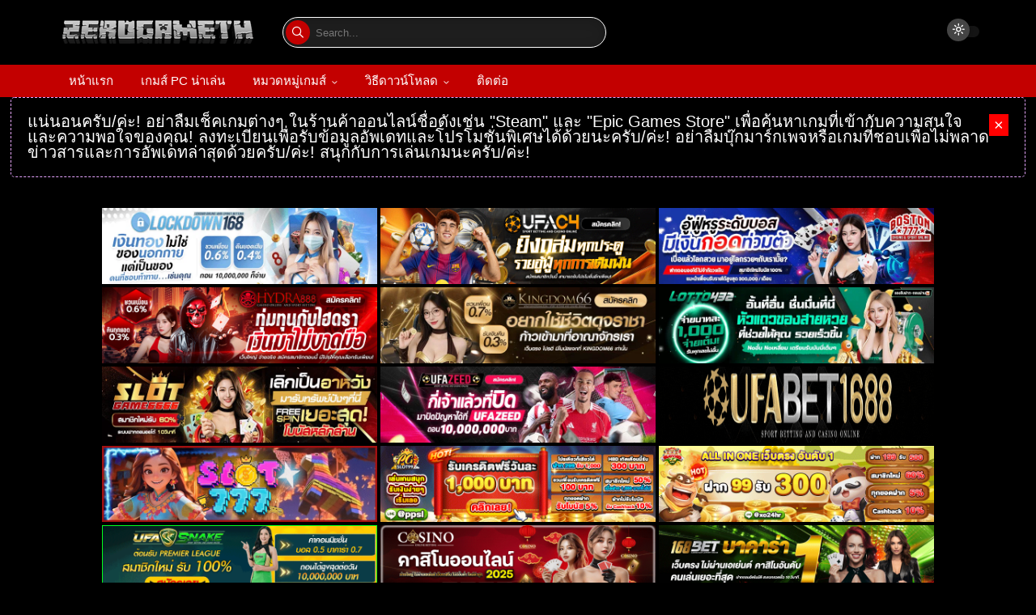

--- FILE ---
content_type: text/javascript; charset=UTF-8
request_url: https://www.zerogameth.com/feeds/posts/default/-/%E0%B9%80%E0%B8%81%E0%B8%A1%E0%B9%84%E0%B8%9F%E0%B8%A5%E0%B9%8C%E0%B9%80%E0%B8%94%E0%B8%B5%E0%B8%A2%E0%B8%A7?alt=json-in-script&max-results=5&callback=jQuery360003594938755169763_1769018581818&_=1769018581819
body_size: 13831
content:
// API callback
jQuery360003594938755169763_1769018581818({"version":"1.0","encoding":"UTF-8","feed":{"xmlns":"http://www.w3.org/2005/Atom","xmlns$openSearch":"http://a9.com/-/spec/opensearchrss/1.0/","xmlns$blogger":"http://schemas.google.com/blogger/2008","xmlns$georss":"http://www.georss.org/georss","xmlns$gd":"http://schemas.google.com/g/2005","xmlns$thr":"http://purl.org/syndication/thread/1.0","id":{"$t":"tag:blogger.com,1999:blog-7470278824109731519"},"updated":{"$t":"2026-01-21T09:38:30.113-08:00"},"category":[{"term":"เกมไฟล์เดียว"},{"term":"เกมส์ PC น่าเล่น"},{"term":"เกมส์แอ็คชั่น"},{"term":"เกมส์ผจญภัย"},{"term":"เกมส์สวมบทบาท"},{"term":"เกมส์จำลองสถานการณ์"},{"term":"เกมส์สเปคต่ำ"},{"term":"เกมส์วางแผน"},{"term":"เกมส์อินดี้"},{"term":"เกมส์ยิง"},{"term":"เกมภาษาไทย"},{"term":"เกมส์ต่อสู้"},{"term":"เกมส์เอาชีวิตรอด"},{"term":"เกมส์กีฬา"},{"term":"เกมไฟล์เล็ก"},{"term":"เกมส์สยองขวัญ"},{"term":"เกมส์รถแข่ง"},{"term":"เกมส์สงคราม"},{"term":"เกมส์สร้างเมือง"},{"term":"เกมส์ทำฟาร์ม"},{"term":"เกมส์ยิงซอมบี้"},{"term":"เกมขับรถ"},{"term":"เกมส์อนิเมะ"},{"term":"เกมส์ปลูกผัก"},{"term":"เกมส์ฟุตบอล"},{"term":"เกมส์ Assassin's Creed"},{"term":"เกมส์สามก๊ก"},{"term":"เกม Marvel"},{"term":"เกมจีบสาว"},{"term":"เกมส์แข่งรถ"},{"term":"เกมส์ Call of Duty"},{"term":"เกมส์ Final Fantasy"},{"term":"เกมส์ยิงเอเลี่ยน"},{"term":"เกมขับรถไฟ"},{"term":"เกมส์ FIFA"},{"term":"เกมส์ Resident Evil"},{"term":"เกมส์ผีชีวะ"},{"term":"เกมส์ GTA"},{"term":"เกมส์ Star Wars"},{"term":"เกมส์มวยปล้ำ"},{"term":"เกมส์ Spider-Man"},{"term":"เกม Far Cry"},{"term":"เกม Lego"},{"term":"เกม Pokemon"},{"term":"เกมส์ Dragon Ball"},{"term":"เกมส์ Need for Speed"},{"term":"เกมสร้างบ้าน"},{"term":"เกมส์ The Sims"},{"term":"เกมส์ eFootball PES"},{"term":"เกมออนไลน์"},{"term":"เกม Forza Horizon"},{"term":"เกม One Piece"},{"term":"เกมส์ Battlefield"},{"term":"เกมส์ Crysis"},{"term":"เกมส์ God of War"},{"term":"เกมส์สร้างสวนสัตว์"},{"term":"เกม Fallout"},{"term":"เกม Mafia"},{"term":"เกม Mario"},{"term":"เกม Minecraft"},{"term":"เกม NBA"},{"term":"เกมส์ NARUTO"},{"term":"เกมส์ขับเครื่องบิน"},{"term":"เกมส์แต่งรถ"},{"term":"เกมอัปเดต"},{"term":"เกม Sniper Elite"},{"term":"เกม Tom Clancy's"},{"term":"เกมส์ Sniper"},{"term":"เกมส์ขับรถวิบาก"},{"term":"เกมส์ทำอาหาร"},{"term":"เกมส์สร้างสวนสนุก"},{"term":"เกมส์สไนเปอร์"},{"term":"เกมเล่นกับเพื่อน"},{"term":"เกม Dark Souls"},{"term":"เกมล่าสัตว์"},{"term":"เกมส์ Red Alert"},{"term":"เกมส์บาส"},{"term":"เกมส์ระหว่างพัฒนา"}],"title":{"type":"text","$t":"Zerogameth โหลดเกมส์ PC ฟรี ไฟล์เดียว ไม่ต้องติดตั้ง อัปเดตล่าสุด"},"subtitle":{"type":"html","$t":"Zerogameth เว็บรวม Game PC ให้คุณดาวน์โหลดเกมน่าเล่นได้ฟรีทั้ง เกมส์ออนไลน์ เกมส์ออฟไลน์ อัปเดตใหม่ล่าสุด เกมทั้งหมดไม่ต้องติดตั้ง โหลดเสร็จเข้าเล่นเกมได้เลย"},"link":[{"rel":"http://schemas.google.com/g/2005#feed","type":"application/atom+xml","href":"https:\/\/www.zerogameth.com\/feeds\/posts\/default"},{"rel":"self","type":"application/atom+xml","href":"https:\/\/www.blogger.com\/feeds\/7470278824109731519\/posts\/default\/-\/%E0%B9%80%E0%B8%81%E0%B8%A1%E0%B9%84%E0%B8%9F%E0%B8%A5%E0%B9%8C%E0%B9%80%E0%B8%94%E0%B8%B5%E0%B8%A2%E0%B8%A7?alt=json-in-script\u0026max-results=5"},{"rel":"alternate","type":"text/html","href":"https:\/\/www.zerogameth.com\/search\/label\/%E0%B9%80%E0%B8%81%E0%B8%A1%E0%B9%84%E0%B8%9F%E0%B8%A5%E0%B9%8C%E0%B9%80%E0%B8%94%E0%B8%B5%E0%B8%A2%E0%B8%A7"},{"rel":"hub","href":"http://pubsubhubbub.appspot.com/"},{"rel":"next","type":"application/atom+xml","href":"https:\/\/www.blogger.com\/feeds\/7470278824109731519\/posts\/default\/-\/%E0%B9%80%E0%B8%81%E0%B8%A1%E0%B9%84%E0%B8%9F%E0%B8%A5%E0%B9%8C%E0%B9%80%E0%B8%94%E0%B8%B5%E0%B8%A2%E0%B8%A7\/-\/%E0%B9%80%E0%B8%81%E0%B8%A1%E0%B9%84%E0%B8%9F%E0%B8%A5%E0%B9%8C%E0%B9%80%E0%B8%94%E0%B8%B5%E0%B8%A2%E0%B8%A7?alt=json-in-script\u0026start-index=6\u0026max-results=5"}],"author":[{"name":{"$t":"janephat"},"uri":{"$t":"http:\/\/www.blogger.com\/profile\/07513778148190140035"},"email":{"$t":"noreply@blogger.com"},"gd$image":{"rel":"http://schemas.google.com/g/2005#thumbnail","width":"16","height":"16","src":"https:\/\/img1.blogblog.com\/img\/b16-rounded.gif"}}],"generator":{"version":"7.00","uri":"http://www.blogger.com","$t":"Blogger"},"openSearch$totalResults":{"$t":"2056"},"openSearch$startIndex":{"$t":"1"},"openSearch$itemsPerPage":{"$t":"5"},"entry":[{"id":{"$t":"tag:blogger.com,1999:blog-7470278824109731519.post-8917896892076910649"},"published":{"$t":"2026-01-21T07:15:00.000-08:00"},"updated":{"$t":"2026-01-21T07:15:21.988-08:00"},"category":[{"scheme":"http://www.blogger.com/atom/ns#","term":"เกมส์ PC น่าเล่น"},{"scheme":"http://www.blogger.com/atom/ns#","term":"เกมส์ Star Wars"},{"scheme":"http://www.blogger.com/atom/ns#","term":"เกมส์ผจญภัย"},{"scheme":"http://www.blogger.com/atom/ns#","term":"เกมส์แอ็คชั่น"},{"scheme":"http://www.blogger.com/atom/ns#","term":"เกมไฟล์เดียว"}],"title":{"type":"text","$t":"โหลดเกมส์ Star Wars Jedi Survivor จักรวาลสตาร์วอร์"},"content":{"type":"html","$t":"\u003Cp style=\"text-align: center;\"\u003E\u003C\/p\u003E\u003Cdiv class=\"separator\" style=\"clear: both; text-align: center;\"\u003E\u003Ca href=\"https:\/\/blogger.googleusercontent.com\/img\/b\/R29vZ2xl\/AVvXsEgOyBPNK1j1_VqnnpHZw7q-X_YVWSkKcNeRQd8P6xC4fLyfyfWJD5PN3AqorT_xxsCY78Yg4A-_m7kQBs8dFrEGP7M_cOVN37Lu9U5anvuZYichOfUtkqkLTkWMTtMYfvs63pYb7r42c7sgw33pYxRq5AccDJAXCXCReghlI7NQxqA-rL8EzKMNo1ajuU0\/s525\/Star-Wars-Jedi-Survivor-Free-Download.webp\" style=\"margin-left: 1em; margin-right: 1em;\"\u003E\u003Cimg alt=\"โหลดเกมส์ไฟล์เดียว Star Wars Jedi Survivor\" border=\"0\" data-original-height=\"525\" data-original-width=\"350\" src=\"https:\/\/blogger.googleusercontent.com\/img\/b\/R29vZ2xl\/AVvXsEgOyBPNK1j1_VqnnpHZw7q-X_YVWSkKcNeRQd8P6xC4fLyfyfWJD5PN3AqorT_xxsCY78Yg4A-_m7kQBs8dFrEGP7M_cOVN37Lu9U5anvuZYichOfUtkqkLTkWMTtMYfvs63pYb7r42c7sgw33pYxRq5AccDJAXCXCReghlI7NQxqA-rL8EzKMNo1ajuU0\/s16000\/Star-Wars-Jedi-Survivor-Free-Download.webp\" title=\"โหลดเกมส์ไฟล์เดียว Star Wars Jedi Survivor\" \/\u003E\u003C\/a\u003E\u003Cspan\u003E\u003Ca name='more'\u003E\u003C\/a\u003E\u003C\/span\u003E\u003C\/div\u003E\u003Cdiv\u003Eดาวน์โหลดเกมส์ Star Wars Jedi Survivor อัปเดตใหม่ เวอร์ชั่นล่าสุดแล้วตอนนี้ รวมภาคเสริม DLC ไว้ครบทั้งหมด ฟรี ไฟล์เดียวจบ กลับมาอีกครั้งกับซีรีส์ลุยอวกาศสุดดุเดือดเผ็ดมันส์ ซึ่งการมาของภาคใหม่นี้มีความแตกต่างจาก Fallen Order เยอะเลยทีเดียว\u003C\/div\u003E\u003Cdiv\u003E\u003Cbr \/\u003E\u003C\/div\u003E\u003Ch2 style=\"text-align: left;\"\u003Eรายละเอียดเกมส์ Star Wars Jedi Survivor\u003C\/h2\u003E\u003Cdiv\u003Eเป็นเกมส์ภาคต่อจากภาค \u003Ca href=\"https:\/\/www.zerogameth.com\/2023\/02\/star-wars-jedi-fallen-order-deluxe.html\" rel=\"noopener noreferrer\" target=\"_blank\"\u003EStar Wars Jedi Fallen Order\u003C\/a\u003E โดยจะเล่าเรื่องราวของ Cal Kestis ที่มีชะตากรรมสุดเลวร้ายจากการล่มสลายของลัทธิเจได ในเหตุการณ์จากภาคแรกเมื่อ 5 ปีก่อน และในภาค Survivor ตัว Cal ต้องเผชิญหน้ากับการไล่ล่าจากจักวรรดิที่ติดตามตัวเขามานานแสนนาน\u003C\/div\u003E\u003Cdiv\u003E\u003Cbr \/\u003E\u003C\/div\u003E\u003Cdiv class=\"separator\" style=\"clear: both; text-align: center;\"\u003E\u003Ca href=\"https:\/\/blogger.googleusercontent.com\/img\/b\/R29vZ2xl\/AVvXsEgkeaaGQ2qaR_9gwdl05KJ-pdYWVf-YF2ZQV6bBPT6YHRjUKHxktNxGOVPtPxF7pj8QvNvOkimsiEmWWxM_wgU_GGbcfwm2enVtldm1vPFGctAcnUHhBlC8BHlQk9wx1C4QXx6yRFkWyMMI4ggc2Y2aEeYTAT0nTX3T98VfszF0ZQ5yFyxzRXra_RvAM8w\/s640\/Star-Wars-Jedi-Survivor-Free-Download-2.webp\" style=\"margin-left: 1em; margin-right: 1em;\"\u003E\u003Cimg alt=\"โหลดเกมส์ Star Wars Jedi Survivor\" border=\"0\" data-original-height=\"360\" data-original-width=\"640\" src=\"https:\/\/blogger.googleusercontent.com\/img\/b\/R29vZ2xl\/AVvXsEgkeaaGQ2qaR_9gwdl05KJ-pdYWVf-YF2ZQV6bBPT6YHRjUKHxktNxGOVPtPxF7pj8QvNvOkimsiEmWWxM_wgU_GGbcfwm2enVtldm1vPFGctAcnUHhBlC8BHlQk9wx1C4QXx6yRFkWyMMI4ggc2Y2aEeYTAT0nTX3T98VfszF0ZQ5yFyxzRXra_RvAM8w\/s16000\/Star-Wars-Jedi-Survivor-Free-Download-2.webp\" title=\"โหลดเกมส์ Star Wars Jedi Survivor\" \/\u003E\u003C\/a\u003E\u003C\/div\u003E\u003Cdiv\u003E\u003Cbr \/\u003E\u003C\/div\u003E\u003Cdiv\u003E\u003Ch3 style=\"text-align: left;\"\u003Eผจญภัยในโลกไซไฟสุดตื่นเต้น\u003C\/h3\u003E\u003Cdiv\u003Eรูปแบบของเกมภาคนี้ยังคงอิงจากภาคแรกเป็นหลัก ผู้เล่นต้องรับบทเป็น Cal Kestis ออกผจญภัยไปในโลกของสตาร์วอร์ต่อสู้กับเหล่าศัตรูด้วยอาวุธแสงนีออน และพลังเจได สิ่งที่ถูกปรับปรุงให้ดียิ่งขึ้นจากภาคแรกก็จะมี ระบบการต่อสู้ที่ได้รับการปรับปรุงให้มีความไหลลื่นยิ่งขึ้น, ระบบสกิลมีให้ใช้หลากหลาย ผู้เล่นสามารถเลือกอัพเกรดสกิลได้ตามที่ใจของตัวเองต้องการ และระบบสำรวจถูกขยายให้สามารถเล่นได้แบบอิสระกว้างขวางขึ้น ผู้เล่นจะได้สำรวจโลกกว้างได้มากขึ้น พบเจอกับสิ่งแปลกใหม่ และไอเทมสุดพิเศษมากมาย\u003C\/div\u003E\u003Cdiv\u003E\u003Cbr \/\u003E\u003C\/div\u003E\u003Ch3 style=\"text-align: left;\"\u003Eภาพกราฟิกยังคงสวยงามอลังการงานสร้าง\u003C\/h3\u003E\u003Cdiv\u003Eกราฟิกของเกมภาค Survivor มาพร้อมกับความอลังการสมจริงเหมือนราวกับว่ากำลังดูภาพยนตร์อยู่เลย เกมได้ใช้ Unreal Engine 4 ในการสร้างทั้งหมด ภาพมีความคมชัดสมจรีง รวมไปถึงฉากต่างๆ ที่สวยงามจนต้องร้องว้าว โมเดลของตัวละครมีรายละเอียดสูง การแสดงผลทางสีหน้าชัดเจน และพลังเจไดก็สมจริงขึ้น\u003C\/div\u003E\u003C\/div\u003E\u003Cbr \/\u003E\u003Cdiv class=\"separator\" style=\"clear: both; text-align: center;\"\u003E\u003Ca href=\"https:\/\/blogger.googleusercontent.com\/img\/b\/R29vZ2xl\/AVvXsEhgFazRzQ2j5afNxEKSoIIhSKeOic16cmGQ4FnTtgNStc6yiyV4-m3TNsKq8gzji6FSsKwhl_VOByng7AtUKnmVNssTUkWyfA-hT6ilMKMFY0hBPYlEDe4M9gk5BYvqMczy_DPsotzbjz51rlaf7Xxg7CBMlKJ_YQ0_NEKrB7d_EulukNrFtbwPBwGgxIs\/s640\/Star-Wars-Jedi-Survivor-Free-Download-3.webp\" style=\"margin-left: 1em; margin-right: 1em;\"\u003E\u003Cimg alt=\"โหลดเกมส์ pc ฟรี Star Wars Jedi Survivor\" border=\"0\" data-original-height=\"360\" data-original-width=\"640\" src=\"https:\/\/blogger.googleusercontent.com\/img\/b\/R29vZ2xl\/AVvXsEhgFazRzQ2j5afNxEKSoIIhSKeOic16cmGQ4FnTtgNStc6yiyV4-m3TNsKq8gzji6FSsKwhl_VOByng7AtUKnmVNssTUkWyfA-hT6ilMKMFY0hBPYlEDe4M9gk5BYvqMczy_DPsotzbjz51rlaf7Xxg7CBMlKJ_YQ0_NEKrB7d_EulukNrFtbwPBwGgxIs\/s16000\/Star-Wars-Jedi-Survivor-Free-Download-3.webp\" title=\"โหลดเกมส์ pc ฟรี Star Wars Jedi Survivor\" \/\u003E\u003C\/a\u003E\u003C\/div\u003E\u003Cdiv\u003E\u003Cbr \/\u003E\u003C\/div\u003E\u003Cdiv\u003E\u003Ch3 style=\"text-align: left;\"\u003Eเสียงประกอบสุดมันส์\u003C\/h3\u003E\u003Cdiv\u003Eผู้พัฒนาทำเสียงเอฟเฟค และเสียงเพลงประกอบออกมาได้อย่างยอดเยี่ยมเช่นเดิม เกมใช้เสียงประกอบจากภาพยนตร์ Star Wars ทั้งหมด ทำให้ผู้เล่นรู้สึกเหมือนได้เข้าไปอยู่ในโลก Star Wars แบบจริงๆ\u003C\/div\u003E\u003Cdiv\u003E\u003Cbr \/\u003E\u003C\/div\u003E\u003Ch3 style=\"text-align: left;\"\u003Eสรุป\u003C\/h3\u003E\u003Cdiv\u003Eโดยรวมแล้ว Star Wars Jedi Survivor เป็นเกมส์สตาร์วอร์ภาคต่อที่ยอดเยี่ยมไม่แพ้ \u003Ca href=\"https:\/\/www.zerogameth.com\/2024\/05\/star-wars-battlefront.html\" rel=\"noopener noreferrer\" target=\"_blank\"\u003EStar Wars Battlefront\u003C\/a\u003E เกมเพลย์มีความสนุกมันส์ และท้าทายผู้เล่นแบบสุดๆ เนื้อเรื่องน่าติดตาม ภาพกราฟิกสวยงาม เสียงเอฟเฟค และเสียงเพลงที่ยอดเยี่ยมลงตัว แฟนตัวยงที่ชื่นชอบ Star Wars ต้องไม่พลาด\u003C\/div\u003E\u003C\/div\u003E\u003Cbr \/\u003E\u003Cdiv class=\"separator\" style=\"clear: both; text-align: center;\"\u003E\u003Ca href=\"https:\/\/blogger.googleusercontent.com\/img\/b\/R29vZ2xl\/AVvXsEhvkGDmbKjkSVF40MSQKfAgIRogeNG46s3-WFTy2U2tsOCqL3uE0Lzd3_Mm0x9j3j9Q4IAQKxEx98Q8Cdr2-c8-qfphBpDg4NyYOs9NE2XnhmPH0LPSitrlh8Yknh16I32sTAEd_MFTaf9DCknetzXbXBrwC3gZGoWpewcTPZAyqU0lb1rmaM2cY-kwnQw\/s640\/Star-Wars-Jedi-Survivor-Free-Download-PC.webp\" style=\"margin-left: 1em; margin-right: 1em;\"\u003E\u003Cimg alt=\"game pc download Star Wars Jedi Survivor\" border=\"0\" data-original-height=\"360\" data-original-width=\"640\" src=\"https:\/\/blogger.googleusercontent.com\/img\/b\/R29vZ2xl\/AVvXsEhvkGDmbKjkSVF40MSQKfAgIRogeNG46s3-WFTy2U2tsOCqL3uE0Lzd3_Mm0x9j3j9Q4IAQKxEx98Q8Cdr2-c8-qfphBpDg4NyYOs9NE2XnhmPH0LPSitrlh8Yknh16I32sTAEd_MFTaf9DCknetzXbXBrwC3gZGoWpewcTPZAyqU0lb1rmaM2cY-kwnQw\/s16000\/Star-Wars-Jedi-Survivor-Free-Download-PC.webp\" title=\"game pc download Star Wars Jedi Survivor\" \/\u003E\u003C\/a\u003E\u003C\/div\u003E\u003Ch2 style=\"clear: both; text-align: center;\"\u003Eโหลดเกมส์\u0026nbsp;Star Wars Jedi Survivor เจไดเอาชีวิตรอด\u003C\/h2\u003E\u003Cdiv class=\"separator\" style=\"clear: both; text-align: left;\"\u003Eโดยรวมแล้ว Hytale ไม่ใช่เกมที่พยายามจะเป็นมายคราฟ แต่มันถูกสร้างมาเพื่อการผจญภัยที่สนุกที่สุด รวมจุดเด่นของเกมแนว RPG, Sandbox และ Creative Tools เข้าไว้ด้วยกัน หากคุณเป็นคนที่รักการผจญภัยในโลกที่มองไปทางไหนก็เต็มไปด้วยความลับ หรือเป็นสายสร้างที่อยากมีเครื่องมือที่ตอบโจทย์ เกมนี้คือเกมที่คุณต้องเล่น การันตีความสนุกที่คุณจะลืมเวลาไปเลย\u003C\/div\u003E\u003Cdiv class=\"separator\" style=\"clear: both; text-align: left;\"\u003E\u003Cbr \/\u003E\u003C\/div\u003E\u003Ch3 style=\"clear: both; text-align: left;\"\u003Eข้อกำหนดของระบบ\u003C\/h3\u003E\u003Cdiv class=\"separator\" style=\"clear: both; text-align: left;\"\u003E\u003Cdiv class=\"separator\" style=\"clear: both;\"\u003E\u003Cul style=\"text-align: left;\"\u003E\u003Cli\u003EOS: Windows 10 64-bit\u003C\/li\u003E\u003Cli\u003EProcessor: 4 core \/ 8 threads | Intel Core i7-7700 | Ryzen 5 1400\u003C\/li\u003E\u003Cli\u003EMemory: 8 GB RAM\u003C\/li\u003E\u003Cli\u003EGraphics: 8GB VRAM | GTX 1070 | Radeon RX 580\u003C\/li\u003E\u003C\/ul\u003E\u003C\/div\u003E\u003Cdiv class=\"separator\" style=\"clear: both;\"\u003E\u003Cbr \/\u003E\u003C\/div\u003E\u003Ch3 style=\"clear: both; text-align: left;\"\u003Eข้อมูล\u003C\/h3\u003E\u003Cdiv class=\"separator\" style=\"clear: both;\"\u003E\u003Cul style=\"text-align: left;\"\u003E\u003Cli\u003E\u003Ca href=\"https:\/\/www.zerogameth.com\/p\/how-to-download-pc-games.html\" target=\"_blank\"\u003Eต้องอ่านทุกครั้ง\u003C\/a\u003E\u003C\/li\u003E\u003Cli\u003Eขนาด : 128 GB\u003C\/li\u003E\u003Cli\u003Eอัพเดตครั้งสุดท้าย : 2026-01-22\u003C\/li\u003E\u003Cli\u003Eรหัสผ่าน : zerogameth\u003C\/li\u003E\u003C\/ul\u003E\u003C\/div\u003E\u003C\/div\u003E\u003Cbr \/\u003E\u003Cdiv class=\"separator\" style=\"clear: both; text-align: center;\"\u003E\u003Ca href=\"https:\/\/catsleepy.com\/view\/js2o\/\" rel=\"nofollow\" style=\"margin-left: 1em; margin-right: 1em;\" target=\"_blank\"\u003E\u003Cimg border=\"0\" data-original-height=\"224\" data-original-width=\"656\" height=\"47\" src=\"https:\/\/blogger.googleusercontent.com\/img\/b\/R29vZ2xl\/AVvXsEh1g86QBQIS0-2TN49V5Dd0Dme6uyoSTe0YqvahpAbLHaTBo7CDO8yK4aP5uY5WKjJJYKUVa19OJUQpnTAHBdZ6V4z9rl_fpTOepllRB5L7LJ3Uh_sR3dNtNWbwvk_CNYZCW2N3KQ6JdZ17yXj8ntaWJ0_yO3lweeGzRwpIg6Xl-jsgTStW_PCKVAglnKu4\/s320\/stadsjkeir.png\" width=\"137\" \/\u003E\u003C\/a\u003E\u003C\/div\u003E\u003Cdiv class=\"separator\" style=\"clear: both; text-align: center;\"\u003E\u003Cbr \/\u003E\u003C\/div\u003E"},"link":[{"rel":"edit","type":"application/atom+xml","href":"https:\/\/www.blogger.com\/feeds\/7470278824109731519\/posts\/default\/8917896892076910649"},{"rel":"self","type":"application/atom+xml","href":"https:\/\/www.blogger.com\/feeds\/7470278824109731519\/posts\/default\/8917896892076910649"},{"rel":"alternate","type":"text/html","href":"https:\/\/www.zerogameth.com\/2024\/09\/star-wars-jedi-survivor.html","title":"โหลดเกมส์ Star Wars Jedi Survivor จักรวาลสตาร์วอร์"}],"author":[{"name":{"$t":"janephat"},"uri":{"$t":"http:\/\/www.blogger.com\/profile\/07513778148190140035"},"email":{"$t":"noreply@blogger.com"},"gd$image":{"rel":"http://schemas.google.com/g/2005#thumbnail","width":"16","height":"16","src":"https:\/\/img1.blogblog.com\/img\/b16-rounded.gif"}}],"media$thumbnail":{"xmlns$media":"http://search.yahoo.com/mrss/","url":"https:\/\/blogger.googleusercontent.com\/img\/b\/R29vZ2xl\/AVvXsEgOyBPNK1j1_VqnnpHZw7q-X_YVWSkKcNeRQd8P6xC4fLyfyfWJD5PN3AqorT_xxsCY78Yg4A-_m7kQBs8dFrEGP7M_cOVN37Lu9U5anvuZYichOfUtkqkLTkWMTtMYfvs63pYb7r42c7sgw33pYxRq5AccDJAXCXCReghlI7NQxqA-rL8EzKMNo1ajuU0\/s72-c\/Star-Wars-Jedi-Survivor-Free-Download.webp","height":"72","width":"72"}},{"id":{"$t":"tag:blogger.com,1999:blog-7470278824109731519.post-5241053929811303321"},"published":{"$t":"2026-01-21T03:12:00.000-08:00"},"updated":{"$t":"2026-01-21T03:13:01.045-08:00"},"category":[{"scheme":"http://www.blogger.com/atom/ns#","term":"เกมส์ PC น่าเล่น"},{"scheme":"http://www.blogger.com/atom/ns#","term":"เกมส์ผจญภัย"},{"scheme":"http://www.blogger.com/atom/ns#","term":"เกมส์อินดี้"},{"scheme":"http://www.blogger.com/atom/ns#","term":"เกมส์แอ็คชั่น"},{"scheme":"http://www.blogger.com/atom/ns#","term":"เกมไฟล์เดียว"}],"title":{"type":"text","$t":"โหลดเกมส์ Kejora ความลับซ่อนในหมู่บ้าน"},"content":{"type":"html","$t":"\u003Cp style=\"text-align: center;\"\u003E\u003C\/p\u003E\u003Cdiv class=\"separator\" style=\"clear: both; text-align: center;\"\u003E\u003Ca href=\"https:\/\/blogger.googleusercontent.com\/img\/b\/R29vZ2xl\/AVvXsEgVZZiiiT9XXI-34dMPzPSCU6aW60R6OgXqvjQsGxH23j2r_UyNmoHcBwvw5ggW54S8um2b5jn_A8pYrHNBgEIFJN20Rlcr9ovmogneg33R7nW2ReAT9og_y6i8Zc-N4QH6X7xOzK4GjyMsMtyFjNeojgEmv5pwLkeWBMtXJnFk2-CY-TXdMWwVfSvXh5tg\/s450\/Kejora-Free-Download.webp\" style=\"margin-left: 1em; margin-right: 1em;\"\u003E\u003Cimg alt=\"โหลดเกมส์ Kejora\" border=\"0\" data-original-height=\"450\" data-original-width=\"300\" src=\"https:\/\/blogger.googleusercontent.com\/img\/b\/R29vZ2xl\/AVvXsEgVZZiiiT9XXI-34dMPzPSCU6aW60R6OgXqvjQsGxH23j2r_UyNmoHcBwvw5ggW54S8um2b5jn_A8pYrHNBgEIFJN20Rlcr9ovmogneg33R7nW2ReAT9og_y6i8Zc-N4QH6X7xOzK4GjyMsMtyFjNeojgEmv5pwLkeWBMtXJnFk2-CY-TXdMWwVfSvXh5tg\/s16000\/Kejora-Free-Download.webp\" title=\"โหลดเกมส์ Kejora\" \/\u003E\u003C\/a\u003E\u003Cspan\u003E\u003Ca name='more'\u003E\u003C\/a\u003E\u003C\/span\u003E\u003C\/div\u003Eดาวน์โหลดเกมส์ Kejora เวอร์ชั่นใหม่ตอนนี้ ฟรี ไฟล์เดียวจบ เป็นเกมส์แอ็คชั่นผจญภัย 2D ที่มีงานภาพกราฟิกสไตล์พิกเซลอาร์ต เรื่องราวสุดลึกลับ และบรรยากาศกลิ่นอายตำนานพื้นถิ่น\u003Cdiv\u003E\u003Cbr \/\u003E\u003C\/div\u003E\u003Ch2 style=\"text-align: left;\"\u003Eรายละเอียดเกมส์ Kejora\u003C\/h2\u003E\u003Cdiv\u003Eเป็นเกมส์แอ็คชั่นผจญภัยในมุมมองด้านข้างแบบ 2D ที่คล้าย \u003Ca href=\"https:\/\/www.zerogameth.com\/2025\/11\/katanaut.html\" rel=\"noopener noreferrer\" target=\"_blank\"\u003E\u003Cspan style=\"color: #e69138;\"\u003EKatanaut\u003C\/span\u003E\u003C\/a\u003E ผสมผสานการสำรวจ การต่อสู้ และการเล่าเรื่องลึกลับ โดยเล่าเรื่องของเด็กหญิง และกลุ่มเพื่อนที่บังเอิญไปพบกับความลับบางอย่างที่ซ่อนอยู่ภายใต้ความสงบสุขของหมู่บ้าน สิ่งที่เริ่มจากการออกไปเล่นซนตามประสาเด็ก กลับกลายเป็นการผจญภัยที่ต้องใช้ความกล้าหาญเพื่อปกป้องสิ่งที่พวกเขารัก\u003C\/div\u003E\u003Cdiv\u003E\u003Cbr \/\u003E\u003C\/div\u003E\u003Cdiv class=\"separator\" style=\"clear: both; text-align: center;\"\u003E\u003Ca href=\"https:\/\/blogger.googleusercontent.com\/img\/b\/R29vZ2xl\/AVvXsEiY0KziJD4bI9azuDOIZ1pFKHX13C826tWfMPFY_-PG0b-vTItqToSE-EkMBz8gXTW88iLP-H2QpTAieq1oM2El8H-2GbVjJ-Rm3SAPEWMHJhrMrnbgoR1scnKMVcfNSRB4TYT8kTTXm46SEl6eXSChhHW8Umh5in7zDi-SIZmPPC2dhJ3zFwPf_CsRjOnI\/s640\/Kejora-Free-Download-1.webp\" style=\"margin-left: 1em; margin-right: 1em;\"\u003E\u003Cimg alt=\"โหลดเกมส์ pc Kejora\" border=\"0\" data-original-height=\"360\" data-original-width=\"640\" src=\"https:\/\/blogger.googleusercontent.com\/img\/b\/R29vZ2xl\/AVvXsEiY0KziJD4bI9azuDOIZ1pFKHX13C826tWfMPFY_-PG0b-vTItqToSE-EkMBz8gXTW88iLP-H2QpTAieq1oM2El8H-2GbVjJ-Rm3SAPEWMHJhrMrnbgoR1scnKMVcfNSRB4TYT8kTTXm46SEl6eXSChhHW8Umh5in7zDi-SIZmPPC2dhJ3zFwPf_CsRjOnI\/s16000\/Kejora-Free-Download-1.webp\" title=\"โหลดเกมส์ pc Kejora\" \/\u003E\u003C\/a\u003E\u003C\/div\u003E\u003Cdiv\u003E\u003Cbr \/\u003E\u003C\/div\u003E\u003Cdiv\u003E\u003Ch3 style=\"text-align: left;\"\u003Eวัฒนธรรมท้องถิ่น\u003C\/h3\u003E\u003Cdiv\u003Eเกมสอดแทรกวิถีชีวิต วัฒนธรรมดา และความเชื่อในท้องถิ่น เข้ากับความสดใสวัยเด็ก ทำให้เราไม่รู้สึกแค่ว่ากำลังเล่นเกม แต่เหมือนกำลังนั่งดูภาพยนตร์แอนิเมชั่นชั้นดีที่ให้ความรู้สึกเหมือนจริง\u003C\/div\u003E\u003C\/div\u003E\u003Cdiv\u003E\u003Cbr \/\u003E\u003C\/div\u003E\u003Cdiv class=\"separator\" style=\"clear: both; text-align: center;\"\u003E\u003Ca href=\"https:\/\/blogger.googleusercontent.com\/img\/b\/R29vZ2xl\/AVvXsEhOeDhSt2euNnCX8xLUi03G89W9e4a5WJydyq937Pf3WOIAgFrCAXiybVTfUUqm6WZGTEtZYPlSGTpCRDekG7UAprZqDOrViwhzVEcx8W-YG_1Ng6iL5zkqwYnB3TuLVevtO9Udg54MUlt6UAuAIuHftE3fLk-Dj8rn8W_qagKPERKGu0As5vznxJbCIQxK\/s640\/Kejora-Free-Download-2.webp\" style=\"margin-left: 1em; margin-right: 1em;\"\u003E\u003Cimg alt=\"โหลดเกมส์ไฟล์เดียว Kejora\" border=\"0\" data-original-height=\"360\" data-original-width=\"640\" src=\"https:\/\/blogger.googleusercontent.com\/img\/b\/R29vZ2xl\/AVvXsEhOeDhSt2euNnCX8xLUi03G89W9e4a5WJydyq937Pf3WOIAgFrCAXiybVTfUUqm6WZGTEtZYPlSGTpCRDekG7UAprZqDOrViwhzVEcx8W-YG_1Ng6iL5zkqwYnB3TuLVevtO9Udg54MUlt6UAuAIuHftE3fLk-Dj8rn8W_qagKPERKGu0As5vznxJbCIQxK\/s16000\/Kejora-Free-Download-2.webp\" title=\"โหลดเกมส์ไฟล์เดียว Kejora\" \/\u003E\u003C\/a\u003E\u003C\/div\u003E\u003Cdiv\u003E\u003Cbr \/\u003E\u003C\/div\u003E\u003Cdiv\u003E\u003Ch3 style=\"text-align: left;\"\u003Eเสียงประกอบ\u003C\/h3\u003E\u003Cdiv\u003Eดนตรีประกอบมีเอกลักษณ์เฉพาะตัว ช่วยเสริมบรรยากาศของหมู่บ้านริมป่าได้ดีมาก เสียงนกร้อง เสียงลมพัดผ่านใบไม้ ชวนให้เราจมดิ่งไปกับโลกของเกมได้อย่างสมบูรณ์แบบ\u003C\/div\u003E\u003C\/div\u003E\u003Cbr \/\u003E\u003Cdiv class=\"separator\" style=\"clear: both; text-align: center;\"\u003E\u003Ca href=\"https:\/\/blogger.googleusercontent.com\/img\/b\/R29vZ2xl\/AVvXsEgDRbKd_Z476qpHTmVDJ-MHujpVXVvz6EwCnXibDe1PnKgF6XZ8A9Hxl9aQPDAGvKqJaVrJDtkVXisp-6xm1Z7rGbZASW1nppyRptCuc1xJUOj1nQyNDUvYBPOlS6jyQ3F9KYJNepW0rWRLaWSY14mKLcwgX0DBqKYdLdP4RFK6ZRMN52nk5Cl4j_rrRxmm\/s640\/Kejora-Free-Download-PC.webp\" style=\"margin-left: 1em; margin-right: 1em;\"\u003E\u003Cimg alt=\"game pc download Kejora\" border=\"0\" data-original-height=\"360\" data-original-width=\"640\" src=\"https:\/\/blogger.googleusercontent.com\/img\/b\/R29vZ2xl\/AVvXsEgDRbKd_Z476qpHTmVDJ-MHujpVXVvz6EwCnXibDe1PnKgF6XZ8A9Hxl9aQPDAGvKqJaVrJDtkVXisp-6xm1Z7rGbZASW1nppyRptCuc1xJUOj1nQyNDUvYBPOlS6jyQ3F9KYJNepW0rWRLaWSY14mKLcwgX0DBqKYdLdP4RFK6ZRMN52nk5Cl4j_rrRxmm\/s16000\/Kejora-Free-Download-PC.webp\" title=\"game pc download Kejora\" \/\u003E\u003C\/a\u003E\u003C\/div\u003E\u003Ch2 style=\"clear: both; text-align: center;\"\u003Eโหลดเกมส์\u0026nbsp;Kejora หมู่บ้านลึกลับ\u003C\/h2\u003E\u003Cdiv class=\"separator\" style=\"clear: both; text-align: left;\"\u003Eโดยรวมแล้ว Kejora เป็นเกมส์ผจญภัยที่วาดขึ้นด้วยมือทั้งหมด สัมผัสกับบรรยากาศของชนบทที่เต็มไปด้วยการผจญภัยสุดอบอุ่นหัวใจ พบกับหัวใจที่กล้าหาญของเด็กๆ ที่ต้องฝ่าฟันอุปสรรคไปพร้อมกับมิตรภาพของพวกเขา\u003C\/div\u003E\u003Cdiv class=\"separator\" style=\"clear: both; text-align: left;\"\u003E\u003Cbr \/\u003E\u003C\/div\u003E\u003Ch3 style=\"clear: both; text-align: left;\"\u003Eข้อกำหนดของระบบ\u003C\/h3\u003E\u003Cdiv class=\"separator\" style=\"clear: both; text-align: left;\"\u003E\u003Cdiv class=\"separator\" style=\"clear: both;\"\u003E\u003Cul style=\"text-align: left;\"\u003E\u003Cli\u003EOS *: Windows 7\u003C\/li\u003E\u003Cli\u003EProcessor: Intel core i5 2557M\u003C\/li\u003E\u003Cli\u003EMemory: 4 GB RAM\u003C\/li\u003E\u003Cli\u003EGraphics: GeForce GT440 or HD5570\u003C\/li\u003E\u003C\/ul\u003E\u003C\/div\u003E\u003Cdiv class=\"separator\" style=\"clear: both;\"\u003E\u003Cbr \/\u003E\u003C\/div\u003E\u003Ch3 style=\"clear: both; text-align: left;\"\u003Eข้อมูล\u003C\/h3\u003E\u003Cdiv class=\"separator\" style=\"clear: both;\"\u003E\u003Cul style=\"text-align: left;\"\u003E\u003Cli\u003E\u003Ca href=\"https:\/\/www.zerogameth.com\/p\/how-to-download-pc-games.html\" target=\"_blank\"\u003Eต้องอ่านทุกครั้ง\u003C\/a\u003E\u003C\/li\u003E\u003Cli\u003Eขนาด : 2.31 GB\u003C\/li\u003E\u003Cli\u003Eอัพเดตครั้งสุดท้าย : 2026-01-21\u003C\/li\u003E\u003Cli\u003Eรหัสผ่าน : zerogameth\u003C\/li\u003E\u003C\/ul\u003E\u003C\/div\u003E\u003C\/div\u003E\u003Cbr \/\u003E\u003Cdiv class=\"separator\" style=\"clear: both; text-align: center;\"\u003E\u003Ca href=\"https:\/\/catsleepy.com\/view\/j5ka\/\" rel=\"nofollow\" style=\"margin-left: 1em; margin-right: 1em;\" target=\"_blank\"\u003E\u003Cimg border=\"0\" data-original-height=\"224\" data-original-width=\"656\" height=\"47\" src=\"https:\/\/blogger.googleusercontent.com\/img\/b\/R29vZ2xl\/AVvXsEif8O6936rLHVzXblGQUFbd9RAaJqjQgCQHagSlRLYUlMMikQC8xpM98pqafSunVVQR4fiWk0u1D4SBZiv5qMq512ZJcXgHNdi6PdbqMMqXfzYpTK5vYZIv5ecUWYO1bvjeElBzOHM7Vg7ag2bkcKMNYghC5S-z4r2FBnBAW_MHCLuJj6hY7-lEzBLN288M\/s320\/kaisdoajewe.png\" width=\"137\" \/\u003E\u003C\/a\u003E\u003C\/div\u003E\u003Cdiv class=\"separator\" style=\"clear: both; text-align: center;\"\u003E\u003Cbr \/\u003E\u003C\/div\u003E"},"link":[{"rel":"edit","type":"application/atom+xml","href":"https:\/\/www.blogger.com\/feeds\/7470278824109731519\/posts\/default\/5241053929811303321"},{"rel":"self","type":"application/atom+xml","href":"https:\/\/www.blogger.com\/feeds\/7470278824109731519\/posts\/default\/5241053929811303321"},{"rel":"alternate","type":"text/html","href":"https:\/\/www.zerogameth.com\/2026\/01\/kejora.html","title":"โหลดเกมส์ Kejora ความลับซ่อนในหมู่บ้าน"}],"author":[{"name":{"$t":"janephat"},"uri":{"$t":"http:\/\/www.blogger.com\/profile\/07513778148190140035"},"email":{"$t":"noreply@blogger.com"},"gd$image":{"rel":"http://schemas.google.com/g/2005#thumbnail","width":"16","height":"16","src":"https:\/\/img1.blogblog.com\/img\/b16-rounded.gif"}}],"media$thumbnail":{"xmlns$media":"http://search.yahoo.com/mrss/","url":"https:\/\/blogger.googleusercontent.com\/img\/b\/R29vZ2xl\/AVvXsEgVZZiiiT9XXI-34dMPzPSCU6aW60R6OgXqvjQsGxH23j2r_UyNmoHcBwvw5ggW54S8um2b5jn_A8pYrHNBgEIFJN20Rlcr9ovmogneg33R7nW2ReAT9og_y6i8Zc-N4QH6X7xOzK4GjyMsMtyFjNeojgEmv5pwLkeWBMtXJnFk2-CY-TXdMWwVfSvXh5tg\/s72-c\/Kejora-Free-Download.webp","height":"72","width":"72"}},{"id":{"$t":"tag:blogger.com,1999:blog-7470278824109731519.post-8064241282474558222"},"published":{"$t":"2026-01-21T02:43:00.000-08:00"},"updated":{"$t":"2026-01-21T02:43:52.186-08:00"},"category":[{"scheme":"http://www.blogger.com/atom/ns#","term":"เกมส์ PC น่าเล่น"},{"scheme":"http://www.blogger.com/atom/ns#","term":"เกมส์จำลองสถานการณ์"},{"scheme":"http://www.blogger.com/atom/ns#","term":"เกมส์สร้างเมือง"},{"scheme":"http://www.blogger.com/atom/ns#","term":"เกมไฟล์เดียว"}],"title":{"type":"text","$t":"โหลดเกมส์ Fabledom สร้างเมืองเทพนิยายในฝัน"},"content":{"type":"html","$t":"\u003Cdiv class=\"separator\" style=\"clear: both; text-align: center;\"\u003E\u003Ca href=\"https:\/\/blogger.googleusercontent.com\/img\/b\/R29vZ2xl\/AVvXsEj2Quv1Oow8O4No6J5QPA6makqwQziqFpEDBe_90H_CHr3wSSOZmtqaFcaNwUx5uFFNA20QR7QkbI3zOVDplvzC7pIXYqfhkOM3qJi9pQq5xWLvATQnJmOYIcwGqd-B3LsL1A_0Fk-Ae1OFuhP9LUghcLqziezrhu_cTOnlFMKDFRw5g-oiZWRgnLlr-3AV\/s525\/Fabledom-Free-Download.webp\" style=\"margin-left: 1em; margin-right: 1em;\"\u003E\u003Cimg alt=\"โหลดเกมส์ Fabledom ไฟล์เดียว\" border=\"0\" data-original-height=\"525\" data-original-width=\"350\" src=\"https:\/\/blogger.googleusercontent.com\/img\/b\/R29vZ2xl\/AVvXsEj2Quv1Oow8O4No6J5QPA6makqwQziqFpEDBe_90H_CHr3wSSOZmtqaFcaNwUx5uFFNA20QR7QkbI3zOVDplvzC7pIXYqfhkOM3qJi9pQq5xWLvATQnJmOYIcwGqd-B3LsL1A_0Fk-Ae1OFuhP9LUghcLqziezrhu_cTOnlFMKDFRw5g-oiZWRgnLlr-3AV\/s16000\/Fabledom-Free-Download.webp\" title=\"โหลดเกมส์ Fabledom ไฟล์เดียว\" \/\u003E\u003C\/a\u003E\u003Cspan\u003E\u003Ca name='more'\u003E\u003C\/a\u003E\u003C\/span\u003E\u003C\/div\u003E\u003Ca name=\"more\"\u003E\u003C\/a\u003E\u003Cp\u003E\u003C\/p\u003E\u003Cp\u003Eดาวน์โหลดเกมส์\u0026nbsp;Fabledom\u0026nbsp;อัปเดตเวอร์ชั่นมาใหม่ล่าสุด ตัวเต็ม รวมเนื้อหา DLC ครบทั้งหมด ฟรี ไฟล์เดียวจบ เป็นเกมสร้างเมืองที่มาพร้อมกับเกมเพลย์สุดน่ารัก โดยเกมจะพาผู้เล่นเข้าไปท่องโลกแห่งเทพนิยาย ตอนนี้ตัวเกมยังไม่ค่อยปล่อยฟีเจอร์ใหม่ๆ ให้เล่นแบบเต็มสักเท่าไหร่ แต่มีระบบต่างๆ ให้เลือกเล่นอีกมากมาย\u003Cbr \/\u003E\u003Cbr \/\u003E\u003C\/p\u003E\u003Cdiv\u003E\u003Ch2 style=\"text-align: left;\"\u003Eรายละเอียดเกมส์ Fabledom\u003C\/h2\u003E\u003Cp\u003Eเป็นเกมสร้างเมืองที่ผู้เล่นทุกคนสามารถเข้าถึงได้ง่าย จะได้สร้างเมืองในดินแดนแห่งเทพนิยายในฝัน คอยดูการเติบโตของเมือง ติดตามชีวิตประจำวันของชาวบ้าน และเฝ้ามองดูความสัมพันธ์เมืองของเรา และเมืองใกล้เคียงโดยรอบ\u003Cbr \/\u003E\u003Cbr \/\u003E\u003C\/p\u003E\u003C\/div\u003E\u003Cdiv class=\"separator\" style=\"clear: both; text-align: center;\"\u003E\u003Ca href=\"https:\/\/blogger.googleusercontent.com\/img\/b\/R29vZ2xl\/AVvXsEg6jmYAA9Y-VhnBaSY4QbUJ9YOPyu5Qs-Do_qIoTpOwSMAXfF3-zbDKs-mogNfAIy9t0KsMh2BB11dNw0WYDW_HjnaSCCaKwJSLhnujzFwT55e4GLBzSkX4Lc4RnownFWaVPLhR4vRmxaMg2IZqd6ooCPcY-BND2Z9IwKpyunVBsCzdppZxQYZSlDerMtA\/s640-rw\/Fabledom%20Gameplay.webp\" style=\"margin-left: 1em; margin-right: 1em;\"\u003E\u003Cimg alt=\"โหลดเกมส์ Fabledom\" border=\"0\" data-original-height=\"360\" data-original-width=\"640\" height=\"360\" src=\"https:\/\/blogger.googleusercontent.com\/img\/b\/R29vZ2xl\/AVvXsEg6jmYAA9Y-VhnBaSY4QbUJ9YOPyu5Qs-Do_qIoTpOwSMAXfF3-zbDKs-mogNfAIy9t0KsMh2BB11dNw0WYDW_HjnaSCCaKwJSLhnujzFwT55e4GLBzSkX4Lc4RnownFWaVPLhR4vRmxaMg2IZqd6ooCPcY-BND2Z9IwKpyunVBsCzdppZxQYZSlDerMtA\/w640-h360\/Fabledom%20Gameplay.webp\" title=\"โหลดเกมส์ Fabledom\" width=\"640\" \/\u003E\u003C\/a\u003E\u003C\/div\u003E\u003Cdiv\u003E\u003Ch3 style=\"text-align: left;\"\u003Eระบบภายในเกม\u003C\/h3\u003E\u003Cp\u003Eเป็นเกมสร้างเมืองธีมเทพนิยายที่มีภาพเป็นตัวการ์ตูน 3D สุดน่ารัก มาพร้อมกับสีสันสดใสสวยงาม มีมุมมองจากด้านบนลงมา ใช้พื้นที่ในเครื่องไม่เยอะมาก อยากจะ\u003Ca href=\"https:\/\/www.zerogameth.com\/\" rel=\"noopener noreferrer\" target=\"_blank\"\u003Eโหลดเกมส์ pc ฟรี\u003C\/a\u003Eแต่ถ้าหากเครื่องของผู้เล่นไม่แรงก็สามารถเล่นเกมนี้ได้แบบสบายๆ\u003Cbr \/\u003E\u003Cbr \/\u003E\u003C\/p\u003E\u003C\/div\u003E\u003Cdiv class=\"separator\" style=\"clear: both; text-align: center;\"\u003E\u003Ca href=\"https:\/\/blogger.googleusercontent.com\/img\/b\/R29vZ2xl\/AVvXsEgjaV8d-vyqvBjUZCN1auy173NmMrrU87IeyyBlz5VYS3C6rnE4HvV-DBsljIqyAyOlOzr9yIL0x0pSjN9KURTxo-J-20ZCbS4tjJYuXxdfDMD9jgxYnIr0_Ccpe6cv_CpiA7tZPLTGg3rcl9tHrKduzpUYpgcbMrTIsYz7nOE88Vl2OiuRQ94j4U-jwIQ\/s640-rw\/Fabledom%20Gameplay4.webp\" style=\"margin-left: 1em; margin-right: 1em;\"\u003E\u003Cimg alt=\"โหลดเกมส์ pc Fabledom\" border=\"0\" data-original-height=\"360\" data-original-width=\"640\" height=\"360\" src=\"https:\/\/blogger.googleusercontent.com\/img\/b\/R29vZ2xl\/AVvXsEgjaV8d-vyqvBjUZCN1auy173NmMrrU87IeyyBlz5VYS3C6rnE4HvV-DBsljIqyAyOlOzr9yIL0x0pSjN9KURTxo-J-20ZCbS4tjJYuXxdfDMD9jgxYnIr0_Ccpe6cv_CpiA7tZPLTGg3rcl9tHrKduzpUYpgcbMrTIsYz7nOE88Vl2OiuRQ94j4U-jwIQ\/w640-h360\/Fabledom%20Gameplay4.webp\" title=\"โหลดเกมส์ pc Fabledom\" width=\"640\" \/\u003E\u003C\/a\u003E\u003C\/div\u003E\u003Cdiv class=\"separator\" style=\"clear: both; text-align: center;\"\u003E\u003Cbr \/\u003E\u003C\/div\u003E\u003Cdiv class=\"separator\" style=\"clear: both; text-align: center;\"\u003E\u003Ca href=\"https:\/\/blogger.googleusercontent.com\/img\/b\/R29vZ2xl\/AVvXsEjveQX-b6RnoULK809IGhodmLQUhLY_t7R2DPCHTTzkDNCxmh9hVS7AfyNwfwgaZn4lDGCJwBcm4-GGA2pGs6zDkMHBwQf-5Hd7dbBsbxlgL-47Fy3vFMABRRFFCeeCYgYVWj81PWRdEq4RQsZd-k-rVR74cdvUF20q1aGx2YOdC64EZQ11nUf_GNqsPH4\/s640-rw\/Fabledom%20Gameplay3.webp\" style=\"margin-left: 1em; margin-right: 1em;\"\u003E\u003Cimg alt=\"เว็บโหลดเกมส์ Fabledom\" border=\"0\" data-original-height=\"360\" data-original-width=\"640\" height=\"360\" src=\"https:\/\/blogger.googleusercontent.com\/img\/b\/R29vZ2xl\/AVvXsEjveQX-b6RnoULK809IGhodmLQUhLY_t7R2DPCHTTzkDNCxmh9hVS7AfyNwfwgaZn4lDGCJwBcm4-GGA2pGs6zDkMHBwQf-5Hd7dbBsbxlgL-47Fy3vFMABRRFFCeeCYgYVWj81PWRdEq4RQsZd-k-rVR74cdvUF20q1aGx2YOdC64EZQ11nUf_GNqsPH4\/w640-h360\/Fabledom%20Gameplay3.webp\" title=\"เว็บโหลดเกมส์ Fabledom\" width=\"640\" \/\u003E\u003C\/a\u003E\u003C\/div\u003E\u003Ch2 style=\"clear: both; text-align: center;\"\u003Eโหลดเกมส์\u0026nbsp;Fabledom อาณาจักรเทพนิยายในฝัน\u003C\/h2\u003E\u003Cdiv class=\"separator\" style=\"clear: both; text-align: left;\"\u003Eโดยรวมแล้ว Fabledom เป็นเกมสุดน่ารัก ใครที่ต้องการเล่นเกมแนวสร้างเมืองที่ไม่มีความเคร่งเครียดจนเกินไปเหมือนกับ\u0026nbsp;\u003Ca href=\"https:\/\/www.zerogameth.com\/2023\/10\/cities-skylines-ii.html\" rel=\"noopener noreferrer\" target=\"_blank\"\u003E\u003Cb\u003E\u003Cspan style=\"color: #45818e;\"\u003ECities Skylines II\u003C\/span\u003E\u003C\/b\u003E\u003C\/a\u003E\u0026nbsp;ผมมองว่าเกมนี้สร้างความเพลิดเพลินให้แก่คุณได้ดีในระดับหนึ่ง ด้วยความที่มีธีมหลักอยู่ในโลกแห่งเทพนิยาย มีคอนเทนต์ให้ทำอีกเพียบ และเกมนี้ยังอยู่ในช่วงระหว่างพัฒนาด้วย ในอนาคตมีสิ่งใหม่ๆ เพิ่มเข้ามาอีกเยอะแนะนอนครับ ถ้าไม่อยากพลาดการอัปเดตใหม่ๆ เชิญมาติดตามกันได้ที่ Zerogameth เหมือนเช่นเคยนะครับ\u003C\/div\u003E\u003Cdiv class=\"separator\" style=\"clear: both; text-align: left;\"\u003E\u003Cbr \/\u003E\u003C\/div\u003E\u003Ch3 style=\"clear: both; text-align: left;\"\u003Eข้อกำหนดของระบบ\u003C\/h3\u003E\u003Cdiv class=\"separator\" style=\"clear: both; text-align: left;\"\u003E\u003Cdiv class=\"separator\" style=\"clear: both;\"\u003E\u003Cul style=\"text-align: left;\"\u003E\u003Cli\u003EOS: Windows 10 64-bit\u003C\/li\u003E\u003Cli\u003EProcessor: Intel Core i5 3470 @ 3.2 GHz | AMD FX 8120 @ 3.9 GHz\u003C\/li\u003E\u003Cli\u003EMemory: 8 GB RAM\u003C\/li\u003E\u003Cli\u003EGraphics: GTX 1060 \/ RX 580\u003C\/li\u003E\u003C\/ul\u003E\u003C\/div\u003E\u003Cdiv class=\"separator\" style=\"clear: both;\"\u003E\u003Cbr \/\u003E\u003C\/div\u003E\u003Ch3 style=\"clear: both; text-align: left;\"\u003Eข้อมูล\u003C\/h3\u003E\u003Cdiv class=\"separator\" style=\"clear: both;\"\u003E\u003Cul style=\"text-align: left;\"\u003E\u003Cli\u003E\u003Ca href=\"https:\/\/www.zerogameth.com\/p\/how-to-download-pc-games.html\" target=\"_blank\"\u003Eต้องอ่านทุกครั้ง\u003C\/a\u003E\u003C\/li\u003E\u003Cli\u003Eขนาด : 2.04 GB\u003C\/li\u003E\u003Cli\u003Eอัพเดตครั้งสุดท้าย : 2026-01-21\u003C\/li\u003E\u003Cli\u003Eรหัสผ่าน : zerogameth\u003C\/li\u003E\u003C\/ul\u003E\u003C\/div\u003E\u003C\/div\u003E\u003Cbr \/\u003E\u003Cdiv class=\"separator\" style=\"clear: both; text-align: center;\"\u003E\u003Ca href=\"https:\/\/catsleepy.com\/view\/df8n\/\" rel=\"nofollow\" style=\"margin-left: 1em; margin-right: 1em;\" target=\"_blank\"\u003E\u003Cimg border=\"0\" data-original-height=\"224\" data-original-width=\"656\" height=\"47\" src=\"https:\/\/blogger.googleusercontent.com\/img\/b\/R29vZ2xl\/AVvXsEgQ243GmNT2E3-Gw7oBCylq2kzYY3x0KkG5nruxZJIN6AsvTcntPqAN2HKFtpFeJkY8eQesoaGCQX3ikCexGlPB4dArxPuj3vZzRZEtnG3gDBKohrjIGJsCCcwN5F0tvwuzfscCzRH8RSJWjEHixZ-7yBwwMG-JzhqE4qDvrFgTPud6_ik2eVcPQAZ9rTM0\/s320\/fasd4a8enm.png\" width=\"137\" \/\u003E\u003C\/a\u003E\u003C\/div\u003E\u003Cdiv class=\"separator\" style=\"clear: both; text-align: center;\"\u003E\u003Cbr \/\u003E\u003C\/div\u003E"},"link":[{"rel":"edit","type":"application/atom+xml","href":"https:\/\/www.blogger.com\/feeds\/7470278824109731519\/posts\/default\/8064241282474558222"},{"rel":"self","type":"application/atom+xml","href":"https:\/\/www.blogger.com\/feeds\/7470278824109731519\/posts\/default\/8064241282474558222"},{"rel":"alternate","type":"text/html","href":"https:\/\/www.zerogameth.com\/2023\/11\/fabledom.html","title":"โหลดเกมส์ Fabledom สร้างเมืองเทพนิยายในฝัน"}],"author":[{"name":{"$t":"janephat"},"uri":{"$t":"http:\/\/www.blogger.com\/profile\/07513778148190140035"},"email":{"$t":"noreply@blogger.com"},"gd$image":{"rel":"http://schemas.google.com/g/2005#thumbnail","width":"16","height":"16","src":"https:\/\/img1.blogblog.com\/img\/b16-rounded.gif"}}],"media$thumbnail":{"xmlns$media":"http://search.yahoo.com/mrss/","url":"https:\/\/blogger.googleusercontent.com\/img\/b\/R29vZ2xl\/AVvXsEj2Quv1Oow8O4No6J5QPA6makqwQziqFpEDBe_90H_CHr3wSSOZmtqaFcaNwUx5uFFNA20QR7QkbI3zOVDplvzC7pIXYqfhkOM3qJi9pQq5xWLvATQnJmOYIcwGqd-B3LsL1A_0Fk-Ae1OFuhP9LUghcLqziezrhu_cTOnlFMKDFRw5g-oiZWRgnLlr-3AV\/s72-c\/Fabledom-Free-Download.webp","height":"72","width":"72"}},{"id":{"$t":"tag:blogger.com,1999:blog-7470278824109731519.post-5692888098343875066"},"published":{"$t":"2026-01-20T01:45:00.000-08:00"},"updated":{"$t":"2026-01-20T01:45:20.238-08:00"},"category":[{"scheme":"http://www.blogger.com/atom/ns#","term":"เกมส์ PC น่าเล่น"},{"scheme":"http://www.blogger.com/atom/ns#","term":"เกมส์จำลองสถานการณ์"},{"scheme":"http://www.blogger.com/atom/ns#","term":"เกมส์ผจญภัย"},{"scheme":"http://www.blogger.com/atom/ns#","term":"เกมส์อินดี้"},{"scheme":"http://www.blogger.com/atom/ns#","term":"เกมไฟล์เดียว"}],"title":{"type":"text","$t":"โหลดเกมส์ Animal Shelter 2 ดูแลสัตว์เลี้ยงน่ารัก"},"content":{"type":"html","$t":"\u003Cp style=\"text-align: center;\"\u003E\u003C\/p\u003E\u003Cdiv class=\"separator\" style=\"clear: both; text-align: center;\"\u003E\u003Ca href=\"https:\/\/blogger.googleusercontent.com\/img\/b\/R29vZ2xl\/AVvXsEglyEHGGEDnTR0mtYVNChGZp6ztm2cGYXdwIKGjTiKI6TpP_hrf7rLYrlJwk25w4ZpM6-kMg13DNg04xR58fA2OYbawUJJSQXkMklfaYqbp6kLilgfP0bIPhwcN6zRw80Yx8BxzaVUXivhcMr3I35uFjIMEE4cCszkOabe7c2ttnEzvTX7Pmz1Glm2Syrs\/s450\/Animal%20Shelter%202-Free-Download.webp\" style=\"margin-left: 1em; margin-right: 1em;\"\u003E\u003Cimg alt=\"โหลดเกมส์ Animal Shelter 2\" border=\"0\" data-original-height=\"450\" data-original-width=\"300\" src=\"https:\/\/blogger.googleusercontent.com\/img\/b\/R29vZ2xl\/AVvXsEglyEHGGEDnTR0mtYVNChGZp6ztm2cGYXdwIKGjTiKI6TpP_hrf7rLYrlJwk25w4ZpM6-kMg13DNg04xR58fA2OYbawUJJSQXkMklfaYqbp6kLilgfP0bIPhwcN6zRw80Yx8BxzaVUXivhcMr3I35uFjIMEE4cCszkOabe7c2ttnEzvTX7Pmz1Glm2Syrs\/s16000\/Animal%20Shelter%202-Free-Download.webp\" title=\"โหลดเกมส์ Animal Shelter 2\" \/\u003E\u003C\/a\u003E\u003Cspan\u003E\u003Ca name='more'\u003E\u003C\/a\u003E\u003C\/span\u003E\u003C\/div\u003Eดาวน์โหลดเกมส์ Animal Shelter 2 อัปเดตมาใหม่ เวอร์ชั่นล่าสุดตอนนี้ รวมภาคเสริมครบทั้งหมด ฟรี ไฟล์เดียวจบ เป็นเกมส์จำลองสถานการณ์ภาคต่อที่ให้ผู้เล่นได้สร้าง และดูแลศูนย์พักพิงสัตว์เลี้ยงทุกชนิด\u003Cdiv\u003E\u003Cbr \/\u003E\u003C\/div\u003E\u003Ch2 style=\"text-align: left;\"\u003Eรายละเอียดเกมส์ Animal Shelter 2\u003C\/h2\u003E\u003Cdiv\u003Eนี่คือเกมส์จำลองที่สมจริงภาคต่อจาก \u003Ca href=\"https:\/\/www.zerogameth.com\/2024\/01\/animal-shelter.html\" rel=\"noopener noreferrer\" target=\"_blank\"\u003EAnimal Shelter\u003C\/a\u003E ให้คุณรับบทเป็นคนดูแลบ้านสงเคราะห์สัตว์ การมาของภาคที่ 2 นี้ไม่ใช่แค่การยกระดับกราฟิกในสวยเท่านั้น ในส่วนของเกมเพลย์มีระบบที่เยอะขึ้น สมจริงขึ้น แถมยังสามารถ Co-op ชวนเพื่อนมาดูแลน้องหมาน้องแมวได้อีกด้วย\u003C\/div\u003E\u003Cdiv\u003E\u003Cbr \/\u003E\u003C\/div\u003E\u003Cdiv class=\"separator\" style=\"clear: both; text-align: center;\"\u003E\u003Ca href=\"https:\/\/blogger.googleusercontent.com\/img\/b\/R29vZ2xl\/AVvXsEhoWrr2qAXHAFdlE-NtMywu95JVi0CpFTgsZU0QYQPUcsd-LtVP1gpScpZi8t-dLO5QikT0goRmy8df207bRavGltZlN7iwZScUgvCcJzzeXtsKT2Lvbqj9cX_vODHuGxu5uybBpxSLX5A_DR32Ef4XUvkFEUXub3gYUNhGKqg-enwSB7M4g3gEyBRmadc\/s640\/Animal%20Shelter%202-Free-Download-1.webp\" style=\"margin-left: 1em; margin-right: 1em;\"\u003E\u003Cimg alt=\"โหลดเกมส์ pc Animal Shelter 2\" border=\"0\" data-original-height=\"360\" data-original-width=\"640\" src=\"https:\/\/blogger.googleusercontent.com\/img\/b\/R29vZ2xl\/AVvXsEhoWrr2qAXHAFdlE-NtMywu95JVi0CpFTgsZU0QYQPUcsd-LtVP1gpScpZi8t-dLO5QikT0goRmy8df207bRavGltZlN7iwZScUgvCcJzzeXtsKT2Lvbqj9cX_vODHuGxu5uybBpxSLX5A_DR32Ef4XUvkFEUXub3gYUNhGKqg-enwSB7M4g3gEyBRmadc\/s16000\/Animal%20Shelter%202-Free-Download-1.webp\" title=\"โหลดเกมส์ pc Animal Shelter 2\" \/\u003E\u003C\/a\u003E\u003C\/div\u003E\u003Cdiv\u003E\u003Cbr \/\u003E\u003C\/div\u003E\u003Cdiv\u003E\u003Ch3 style=\"text-align: left;\"\u003Eดูแลเหล่าสัตว์เลี้ยง\u003C\/h3\u003E\u003Cdiv\u003Eภายในเกมให้ผู้เล่นได้ดูแลเจ้าหมา หรือเจ้าแมวเหมียวน่ารัก ไม่ใช่มีแค่เท่านี้ยังมีสัตว์มากมายหลายชนิดที่ต้องการความช่วยเหลือจากคุณ ต้องหาพื้นที่ที่ปลอดภัยที่สุด สะอาดที่สุดเพื่อต้อนรับพวกมัน รวมถึงน้ำ อาหาร และที่สำคัญต้องใส่ใจ มอบความรักให้พวกมันตลอดทุกวัน\u003C\/div\u003E\u003C\/div\u003E\u003Cbr \/\u003E\u003Cdiv class=\"separator\" style=\"clear: both; text-align: center;\"\u003E\u003Ca href=\"https:\/\/blogger.googleusercontent.com\/img\/b\/R29vZ2xl\/AVvXsEimTxaU07metuuWt9l72cyLB5rJXHqKfL61tyPq25W7BNziNLgjFnIk3L9OFqpopu_kW127dWYxpemMkz6XERkZXCISJN2vC-Cuycxgk5M5-sIIDXrLBzhzx5Qu6G-xBvg0RYG3zGa2_inuC_7pIubepfpxUlpbg-a2ZWp2tpRdfO0HIDRyTMTHAebs1eM\/s640\/Animal%20Shelter%202-Free-Download-2.webp\" style=\"margin-left: 1em; margin-right: 1em;\"\u003E\u003Cimg alt=\"โหลดเกมส์ฟรี Animal Shelter 2\" border=\"0\" data-original-height=\"360\" data-original-width=\"640\" src=\"https:\/\/blogger.googleusercontent.com\/img\/b\/R29vZ2xl\/AVvXsEimTxaU07metuuWt9l72cyLB5rJXHqKfL61tyPq25W7BNziNLgjFnIk3L9OFqpopu_kW127dWYxpemMkz6XERkZXCISJN2vC-Cuycxgk5M5-sIIDXrLBzhzx5Qu6G-xBvg0RYG3zGa2_inuC_7pIubepfpxUlpbg-a2ZWp2tpRdfO0HIDRyTMTHAebs1eM\/s16000\/Animal%20Shelter%202-Free-Download-2.webp\" title=\"โหลดเกมส์ฟรี Animal Shelter 2\" \/\u003E\u003C\/a\u003E\u003C\/div\u003E\u003Cdiv\u003E\u003Cbr \/\u003E\u003C\/div\u003E\u003Cdiv\u003E\u003Ch3 style=\"text-align: left;\"\u003Eสิ่งที่น่าสนใจ\u003C\/h3\u003E\u003Cdiv\u003E\u003Cul style=\"text-align: left;\"\u003E\u003Cli\u003Eสัตว์ที่รอคอยความช่วยเหลือ เกมมาพร้อมสัตว์ที่รอความช่วยเหลือ หาพื้นที่ที่เหมาะสม และนำพวกมันมาเลี้ยง เพื่อรอเจ้าของใหม่มารับ\u003C\/li\u003E\u003Cli\u003Eขยายศูนย์พักพิง บริหารดูแลศูนย์ทั้งหมดด้วยตัวเอง\u0026nbsp; ซึ่งมันหนักหน่วงพอสมควร แต่คุณสามารถขอความช่วยเหลือจากคนที่ว่างงานได้\u003C\/li\u003E\u003Cli\u003Eสนุกกับเพื่อน คุณสามารถเล่นกับเพื่อนได้ เชิญเพื่อนมาทำงานในศูนย์สัตว์ และหาบ้านที่เหมาะสมสำหรับสัตว์เลี้ยงไปด้วย\u003C\/li\u003E\u003Cli\u003Eตามหาบ้านให้สัตว์ แม้ว่าจะรับสัตว์มาเลี้ยงจนพวกมันมีความสุข และอุดมสมบูรณ์แล้ว การเลือกสัตว์ให้เหมาะกับคนรับเลี้ยงนั้นยากยิ่งกว่า ผู้เล่นต้องเลือกให้เหมาะสมกับสัตว์เลี้ยงมากที่สุด\u003C\/li\u003E\u003Cli\u003Eฟินไปกับความสวยงาม ศูนย์ของคุณตั้งอยู่ในเมืองเล็กๆ ที่เต็มไปด้วยภูเขา และป่า ต้องขยันทำความสะอาด และอัพเกรดสิ่งอำนวยความสะดวกต่างๆ\u003C\/li\u003E\u003C\/ul\u003E\u003C\/div\u003E\u003C\/div\u003E\u003Cbr \/\u003E\u003Cdiv class=\"separator\" style=\"clear: both; text-align: center;\"\u003E\u003Ca href=\"https:\/\/blogger.googleusercontent.com\/img\/b\/R29vZ2xl\/AVvXsEj4mzpLwBhIQhf0qHQjjtRrlHT0h7cRVrTo5JLp7uS4r4GDG_1kmmeNJ9Xf4iVGYkiZtYjgs3T_uu80haf0d2mgNYgIYHQruZ_WNZOgVWaub-2P3floiweLRvurmAg2jUBO-buU4PyX0nNJiQhnhzsEtZ6Grx91QM0pdX363vsgUMWi0ZajaJGFZOJ8_JY\/s640\/Animal%20Shelter%202-Free-Download-PC.webp\" style=\"margin-left: 1em; margin-right: 1em;\"\u003E\u003Cimg alt=\"game pc download Animal Shelter 2\" border=\"0\" data-original-height=\"360\" data-original-width=\"640\" src=\"https:\/\/blogger.googleusercontent.com\/img\/b\/R29vZ2xl\/AVvXsEj4mzpLwBhIQhf0qHQjjtRrlHT0h7cRVrTo5JLp7uS4r4GDG_1kmmeNJ9Xf4iVGYkiZtYjgs3T_uu80haf0d2mgNYgIYHQruZ_WNZOgVWaub-2P3floiweLRvurmAg2jUBO-buU4PyX0nNJiQhnhzsEtZ6Grx91QM0pdX363vsgUMWi0ZajaJGFZOJ8_JY\/s16000\/Animal%20Shelter%202-Free-Download-PC.webp\" title=\"game pc download Animal Shelter 2\" \/\u003E\u003C\/a\u003E\u003C\/div\u003E\u003Ch2 style=\"clear: both; text-align: center;\"\u003Eโหลดเกมส์\u0026nbsp;Animal Shelter 2 พี่เลี้ยงดูแลสัตว์\u003C\/h2\u003E\u003Cdiv class=\"separator\" style=\"clear: both; text-align: left;\"\u003Eโดยรวมแล้ว Animal Shelter 2 เป็นเกมส์จำลองให้เราได้เป็นผู้ดูแลศูนย์พักพิงสัตว์ ทำหน้าที่รับสัตว์จรจัด หรือสัตว์ที่ถูกทิ้งมาดูแล ฟื้นฟูสภาพร่างกาย และจิตใจ จากนั้นหาบ้านหลังใหม่ที่เหมาะสมให้พวกมัน เราต้องจัดการทั้ง เงิน อาหาร ยา และพื้นที่ให้เป็นระเบียบเรียบร้อย พร้อมขยับขยายศูนย์ให้รองรับสัตว์ได้มากขึ้น สำหรับใครที่ชอบสัตว์ไม่ว่าจะเป็นหมา แมว ต้องลองเล่นเกมนี้ครับ\u003C\/div\u003E\u003Cdiv class=\"separator\" style=\"clear: both; text-align: left;\"\u003E\u003Cbr \/\u003E\u003C\/div\u003E\u003Ch3 style=\"clear: both; text-align: left;\"\u003Eข้อกำหนดของระบบ\u003C\/h3\u003E\u003Cdiv class=\"separator\" style=\"clear: both; text-align: left;\"\u003E\u003Cdiv class=\"separator\" style=\"clear: both;\"\u003E\u003Cul style=\"text-align: left;\"\u003E\u003Cli\u003EOS: Windows 10 64 Bit\u003C\/li\u003E\u003Cli\u003EProcessor: Intel Core i3-4130 \/ AMD Ryzen 3 1200\u003C\/li\u003E\u003Cli\u003EMemory: 8 GB RAM\u003C\/li\u003E\u003Cli\u003EGraphics: NVidia GeForce GTX 960 \/ Radeon R9 280X\u003C\/li\u003E\u003C\/ul\u003E\u003C\/div\u003E\u003Cdiv class=\"separator\" style=\"clear: both;\"\u003E\u003Cbr \/\u003E\u003C\/div\u003E\u003Ch3 style=\"clear: both; text-align: left;\"\u003Eข้อมูล\u003C\/h3\u003E\u003Cdiv class=\"separator\" style=\"clear: both;\"\u003E\u003Cul style=\"text-align: left;\"\u003E\u003Cli\u003E\u003Ca href=\"https:\/\/www.zerogameth.com\/p\/how-to-download-pc-games.html\" target=\"_blank\"\u003Eต้องอ่านทุกครั้ง\u003C\/a\u003E\u003C\/li\u003E\u003Cli\u003Eขนาด : 9.05 GB\u003C\/li\u003E\u003Cli\u003Eอัพเดตครั้งสุดท้าย : 2026-01-20\u003C\/li\u003E\u003Cli\u003Eรหัสผ่าน : zerogameth\u003C\/li\u003E\u003C\/ul\u003E\u003C\/div\u003E\u003C\/div\u003E\u003Cbr \/\u003E\u003Cdiv class=\"separator\" style=\"clear: both; text-align: center;\"\u003E\u003Ca href=\"https:\/\/catsleepy.com\/view\/a2m2\/\" rel=\"nofollow\" style=\"margin-left: 1em; margin-right: 1em;\" target=\"_blank\"\u003E\u003Cimg border=\"0\" data-original-height=\"224\" data-original-width=\"656\" height=\"47\" src=\"https:\/\/blogger.googleusercontent.com\/img\/b\/R29vZ2xl\/AVvXsEgWBTJRc0JLmsylsaTE0-hqadTmpd_Gfvt0iKAZZO885aGSuPyYBPFuw7hmpNu1hZluoNR2Yx071Ikv_vzGP-Nmhux5Z0wQL22LLlvBAjbDGDk6em_r_IdNZafUBNibIxNH-dlZPwwtMZOzhP7w2TwJ3GfqHeuyJxktvL-3qNpJzpwJ3DXxrEnhSMMKvSVQ\/s320\/anasdiaskldee22.png\" width=\"137\" \/\u003E\u003C\/a\u003E\u003C\/div\u003E\u003Cdiv class=\"separator\" style=\"clear: both; text-align: center;\"\u003E\u003Cbr \/\u003E\u003C\/div\u003E\n\n\n"},"link":[{"rel":"edit","type":"application/atom+xml","href":"https:\/\/www.blogger.com\/feeds\/7470278824109731519\/posts\/default\/5692888098343875066"},{"rel":"self","type":"application/atom+xml","href":"https:\/\/www.blogger.com\/feeds\/7470278824109731519\/posts\/default\/5692888098343875066"},{"rel":"alternate","type":"text/html","href":"https:\/\/www.zerogameth.com\/2025\/08\/animal-shelter-2.html","title":"โหลดเกมส์ Animal Shelter 2 ดูแลสัตว์เลี้ยงน่ารัก"}],"author":[{"name":{"$t":"janephat"},"uri":{"$t":"http:\/\/www.blogger.com\/profile\/07513778148190140035"},"email":{"$t":"noreply@blogger.com"},"gd$image":{"rel":"http://schemas.google.com/g/2005#thumbnail","width":"16","height":"16","src":"https:\/\/img1.blogblog.com\/img\/b16-rounded.gif"}}],"media$thumbnail":{"xmlns$media":"http://search.yahoo.com/mrss/","url":"https:\/\/blogger.googleusercontent.com\/img\/b\/R29vZ2xl\/AVvXsEglyEHGGEDnTR0mtYVNChGZp6ztm2cGYXdwIKGjTiKI6TpP_hrf7rLYrlJwk25w4ZpM6-kMg13DNg04xR58fA2OYbawUJJSQXkMklfaYqbp6kLilgfP0bIPhwcN6zRw80Yx8BxzaVUXivhcMr3I35uFjIMEE4cCszkOabe7c2ttnEzvTX7Pmz1Glm2Syrs\/s72-c\/Animal%20Shelter%202-Free-Download.webp","height":"72","width":"72"}},{"id":{"$t":"tag:blogger.com,1999:blog-7470278824109731519.post-6898903198862428674"},"published":{"$t":"2026-01-20T01:21:00.000-08:00"},"updated":{"$t":"2026-01-20T01:21:32.041-08:00"},"category":[{"scheme":"http://www.blogger.com/atom/ns#","term":"เกมส์ PC น่าเล่น"},{"scheme":"http://www.blogger.com/atom/ns#","term":"เกมส์รถแข่ง"},{"scheme":"http://www.blogger.com/atom/ns#","term":"เกมส์สวมบทบาท"},{"scheme":"http://www.blogger.com/atom/ns#","term":"เกมไฟล์เดียว"}],"title":{"type":"text","$t":"โหลดเกมส์ Tokyo Xtreme Racer ซิ่งรถด่วนยามค่ำคืน"},"content":{"type":"html","$t":"\u003Cp style=\"text-align: center;\"\u003E\u003C\/p\u003E\u003Cdiv class=\"separator\" style=\"clear: both; text-align: center;\"\u003E\u003Ca href=\"https:\/\/blogger.googleusercontent.com\/img\/b\/R29vZ2xl\/AVvXsEjS1jgBXv36LA_-crRWjPY-9F8BQxLL1vdIRbV_EAObFeWa3CiBteW6V6Ae9FnfaYBxxOhWaRg724fxR7Tvq3zC7pPBxJ09qd1Uv_mz-Bud03Xabh2k74kmmAhe-rhmvL4eLhaJOnEmXL-AeugxOM9UB_sBE0e99yeo1uOeFatTNJh5e0y03jrkxAW5A-7d\/s450\/Tokyo%20Xtreme%20Racer-Free-Download.webp\" style=\"margin-left: 1em; margin-right: 1em;\"\u003E\u003Cimg alt=\"โหลดเกมส์ Tokyo Xtreme Racer\" border=\"0\" data-original-height=\"450\" data-original-width=\"300\" src=\"https:\/\/blogger.googleusercontent.com\/img\/b\/R29vZ2xl\/AVvXsEjS1jgBXv36LA_-crRWjPY-9F8BQxLL1vdIRbV_EAObFeWa3CiBteW6V6Ae9FnfaYBxxOhWaRg724fxR7Tvq3zC7pPBxJ09qd1Uv_mz-Bud03Xabh2k74kmmAhe-rhmvL4eLhaJOnEmXL-AeugxOM9UB_sBE0e99yeo1uOeFatTNJh5e0y03jrkxAW5A-7d\/s16000\/Tokyo%20Xtreme%20Racer-Free-Download.webp\" title=\"โหลดเกมส์ Tokyo Xtreme Racer\" \/\u003E\u003C\/a\u003E\u003Cspan\u003E\u003Ca name='more'\u003E\u003C\/a\u003E\u003C\/span\u003E\u003C\/div\u003Eดาวน์โหลดเกมส์ Tokyo Xtreme Racer เวอร์ชั่นอัปเดตล่าสุดตอนนี้ ฟรี ไฟล์เดียวจบ เป็นเกมส์รถแข่งสไตล์ Arcade-Style Street Racing ที่เน้นการแข่งขันบนทางด่วนของโตเกียว\u003Cdiv\u003E\u003Cbr \/\u003E\u003C\/div\u003E\u003Ch2 style=\"text-align: left;\"\u003Eรายละเอียดเกมส์ Tokyo Xtreme Racer\u003C\/h2\u003E\u003Cdiv\u003Eเป็นเกมส์ขับรถซิ่งบนถนนทางด่วนที่มันส์ไม่แพ้ \u003Ca href=\"https:\/\/www.zerogameth.com\/2025\/09\/crew.html\" rel=\"noopener noreferrer\" target=\"_blank\"\u003E\u003Cspan style=\"color: #e69138;\"\u003EThe Crew\u003C\/span\u003E\u003C\/a\u003E ผู้เล่นจะได้ขับแบบสนุกบนทางด่วนใจกลางกรุงโตเกียว มาพร้อมเนื้อเรื่อง การแต่งรถ รวมถึงแข่งขันกับคู่แข่งมากกว่า 100 คน ทุกคนมีความสามารถในการขับที่แตกต่างกัน\u003C\/div\u003E\u003Cp\u003E\u003C\/p\u003E\u003Cbr \/\u003E\u003Cdiv class=\"separator\" style=\"clear: both; text-align: center;\"\u003E\u003Ca href=\"https:\/\/blogger.googleusercontent.com\/img\/b\/R29vZ2xl\/AVvXsEhtXnksRnj0Q11QNgRkVR1nYvaN1REZVjyJROAPU4xrepZrkr_7Z8EYkCA7TqCuFF0HR4-hFXBQybVipk9-QHdcQOJfF67sfMvMXanooFzen26pRVFiRL-qeQBHxVNub5HDmQ0B8qIn9AqOneSWPzMRWkNdjbzy_xuOsnADzEaQEYc4RS_6aiX4mx01-68V\/s640\/Tokyo%20Xtreme%20Racer-Free-Download-1.webp\" style=\"margin-left: 1em; margin-right: 1em;\"\u003E\u003Cimg alt=\"โหลดเกมส์ pc Tokyo Xtreme Racer\" border=\"0\" data-original-height=\"360\" data-original-width=\"640\" src=\"https:\/\/blogger.googleusercontent.com\/img\/b\/R29vZ2xl\/AVvXsEhtXnksRnj0Q11QNgRkVR1nYvaN1REZVjyJROAPU4xrepZrkr_7Z8EYkCA7TqCuFF0HR4-hFXBQybVipk9-QHdcQOJfF67sfMvMXanooFzen26pRVFiRL-qeQBHxVNub5HDmQ0B8qIn9AqOneSWPzMRWkNdjbzy_xuOsnADzEaQEYc4RS_6aiX4mx01-68V\/s16000\/Tokyo%20Xtreme%20Racer-Free-Download-1.webp\" title=\"โหลดเกมส์ pc Tokyo Xtreme Racer\" \/\u003E\u003C\/a\u003E\u003C\/div\u003E\u003Cdiv\u003E\u003Cbr \/\u003E\u003C\/div\u003E\u003Cdiv\u003E\u003Ch3 style=\"text-align: left;\"\u003Eแต่งรถซิ่ง\u003C\/h3\u003E\u003Cdiv\u003Eภายในเกมสามารถเลือกแต่งรถตามใจชอบเพื่อไปประชันความเร็วกันในสนามแข่ง มีฉากหลังอยู่ในกรุงโตเกียว สนามแข่งถูกออกแบบมาอย่างสวยงาม และมีความท้าทาย ผู้เล่นต้องฝึกฝนสกิลในการขับทั้งการเหยียบคันเร่ง การเลี้ยงเข้าโค้ง และอื่นๆ\u003C\/div\u003E\u003C\/div\u003E\u003Cbr \/\u003E\u003Cdiv class=\"separator\" style=\"clear: both; text-align: center;\"\u003E\u003Ca href=\"https:\/\/blogger.googleusercontent.com\/img\/b\/R29vZ2xl\/AVvXsEhhy3xz4R50Rc82Oq65pMC5ovlO5VDfoekbt0oZ15mT7Aa-IW6_jlW4hMhkNnFbi92DvTBZssOqhmeUrnzzKu6M7nR-T5wbmsia6Ft-stA3z5CVZCMJwP0uWBi41CxocLUSY3cq0eyPvmin2d09fvsJ0X3pKh1ivV1QGQKIALl3b5h2kJekVSoYXQINSuf1\/s640\/Tokyo%20Xtreme%20Racer-Free-Download-2.webp\" style=\"margin-left: 1em; margin-right: 1em;\"\u003E\u003Cimg alt=\"โหลดเกมส์ไฟล์เดียว Tokyo Xtreme Racer\" border=\"0\" data-original-height=\"360\" data-original-width=\"640\" src=\"https:\/\/blogger.googleusercontent.com\/img\/b\/R29vZ2xl\/AVvXsEhhy3xz4R50Rc82Oq65pMC5ovlO5VDfoekbt0oZ15mT7Aa-IW6_jlW4hMhkNnFbi92DvTBZssOqhmeUrnzzKu6M7nR-T5wbmsia6Ft-stA3z5CVZCMJwP0uWBi41CxocLUSY3cq0eyPvmin2d09fvsJ0X3pKh1ivV1QGQKIALl3b5h2kJekVSoYXQINSuf1\/s16000\/Tokyo%20Xtreme%20Racer-Free-Download-2.webp\" title=\"โหลดเกมส์ไฟล์เดียว Tokyo Xtreme Racer\" \/\u003E\u003C\/a\u003E\u003C\/div\u003E\u003Cbr \/\u003E\u003Cdiv class=\"separator\" style=\"clear: both; text-align: center;\"\u003E\u003Ca href=\"https:\/\/blogger.googleusercontent.com\/img\/b\/R29vZ2xl\/AVvXsEhDOwOiHwJMIwqwAq41diyYaFLpaYyhlGA5uKWiUB08e-JAb8FF6hZzixRVArx6RQCKfkZAIZiMuWHQ6PzRVpnZzaF1y936YLdeXQXwPCsxaYTWmkYuoFsCbqRibbHr8_CweJi6OqmWWJwlAOMSl4MwEZYDNfal-_EenzGA7HhsqVjtqnu8qVbAM59Z7Ekw\/s640\/Tokyo%20Xtreme%20Racer-Free-Download-PC.webp\" style=\"margin-left: 1em; margin-right: 1em;\"\u003E\u003Cimg alt=\"game pc download Tokyo Xtreme Racer\" border=\"0\" data-original-height=\"360\" data-original-width=\"640\" src=\"https:\/\/blogger.googleusercontent.com\/img\/b\/R29vZ2xl\/AVvXsEhDOwOiHwJMIwqwAq41diyYaFLpaYyhlGA5uKWiUB08e-JAb8FF6hZzixRVArx6RQCKfkZAIZiMuWHQ6PzRVpnZzaF1y936YLdeXQXwPCsxaYTWmkYuoFsCbqRibbHr8_CweJi6OqmWWJwlAOMSl4MwEZYDNfal-_EenzGA7HhsqVjtqnu8qVbAM59Z7Ekw\/s16000\/Tokyo%20Xtreme%20Racer-Free-Download-PC.webp\" title=\"game pc download Tokyo Xtreme Racer\" \/\u003E\u003C\/a\u003E\u003C\/div\u003E\u003Cdiv class=\"separator\" style=\"clear: both; text-align: center;\"\u003E\u003Cbr \/\u003E\u003C\/div\u003E\u003Ch2 style=\"clear: both; text-align: center;\"\u003Eโหลดเกมส์\u0026nbsp;Tokyo Xtreme Racer รถแข่งกลางคืน\u003C\/h2\u003E\u003Cdiv class=\"separator\" style=\"clear: both; text-align: left;\"\u003Eโดยรวมแล้ว Tokyo Xtreme Racer เป็นเกมส์แข่งรถที่ไม่ได้สมจริงเหมือน Gran Turismo หรือโลกกว้างแบบ \u003Ca href=\"https:\/\/www.zerogameth.com\/2022\/07\/pc-forza-horizon-5-premium-edition.html\" rel=\"noopener noreferrer\" target=\"_blank\"\u003E\u003Cspan style=\"color: #3d85c6;\"\u003EForza Horizon 5\u003C\/span\u003E\u003C\/a\u003E แต่เป็นเกมส์ที่เน้นไปที่การแข่งขัน 1 ต่อ 1 ที่เข้มข้น ถ้าคุณชอบแนวรถแข่งยามค่ำคืนที่หาไม่ได้จากเกมอื่นๆ เกมนี้เหมาะที่จะเป็นตัวเลือกของคุณอย่างแน่นอน\u003C\/div\u003E\u003Cdiv class=\"separator\" style=\"clear: both; text-align: left;\"\u003E\u003Cbr \/\u003E\u003C\/div\u003E\u003Ch3 style=\"clear: both; text-align: left;\"\u003Eข้อกำหนดของระบบ\u003C\/h3\u003E\u003Cdiv class=\"separator\" style=\"clear: both; text-align: left;\"\u003E\u003Cdiv class=\"separator\" style=\"clear: both;\"\u003E\u003Cul style=\"text-align: left;\"\u003E\u003Cli\u003EOS: Windows 10\/11 64-Bit\u003C\/li\u003E\u003Cli\u003EProcessor: Intel® Core™ i7-7700 or Intel Core i5-8400 or AMD Ryzen™ 5 1600X or AMD Ryzen™ 7 1700\u003C\/li\u003E\u003Cli\u003EMemory: 16 GB RAM\u003C\/li\u003E\u003Cli\u003EGraphics: NVIDIA® GeForce® GTX 1050 Ti(VRAM 4GB) or AMD Radeon™ RX 580\u003C\/li\u003E\u003C\/ul\u003E\u003C\/div\u003E\u003Cdiv class=\"separator\" style=\"clear: both;\"\u003E\u003Cbr \/\u003E\u003C\/div\u003E\u003Ch3 style=\"clear: both; text-align: left;\"\u003Eข้อมูล\u003C\/h3\u003E\u003Cdiv class=\"separator\" style=\"clear: both;\"\u003E\u003Cul style=\"text-align: left;\"\u003E\u003Cli\u003E\u003Ca href=\"https:\/\/www.zerogameth.com\/p\/how-to-download-pc-games.html\" target=\"_blank\"\u003Eต้องอ่านทุกครั้ง\u003C\/a\u003E\u003C\/li\u003E\u003Cli\u003Eขนาด : 9.80 GB\u003C\/li\u003E\u003Cli\u003Eอัพเดตครั้งสุดท้าย : 2026-01-20\u003C\/li\u003E\u003Cli\u003Eรหัสผ่าน : zerogameth\u003C\/li\u003E\u003C\/ul\u003E\u003C\/div\u003E\u003C\/div\u003E\u003Cbr \/\u003E\u003Cdiv class=\"separator\" style=\"clear: both; text-align: center;\"\u003E\u003Ca href=\"https:\/\/catsleepy.com\/view\/t0ky\/\" rel=\"nofollow\" style=\"margin-left: 1em; margin-right: 1em;\" target=\"_blank\"\u003E\u003Cimg border=\"0\" data-original-height=\"224\" data-original-width=\"656\" height=\"47\" src=\"https:\/\/blogger.googleusercontent.com\/img\/b\/R29vZ2xl\/AVvXsEi8PYWPp4560-QsLUQtb4nwRnShd2LqjWUVWY-6HQcMS-hCUni4TvgEc7QpCpA0XbQQ2TIfISuA_aInsXySIlxexGQ0hZDx02qOyAOCPLmODTCvQ6LFRH4NpcJeQPDkILMgh9Elevx8IdkFV_vURKYcc1l_udrSAHGXW5Hy9n2hd6sgp5G2EPytFSEasx-y\/s320\/t0y0u4ak0.png\" width=\"137\" \/\u003E\u003C\/a\u003E\u003C\/div\u003E\u003Cdiv class=\"separator\" style=\"clear: both; text-align: center;\"\u003E\u003Cbr \/\u003E\u003C\/div\u003E"},"link":[{"rel":"edit","type":"application/atom+xml","href":"https:\/\/www.blogger.com\/feeds\/7470278824109731519\/posts\/default\/6898903198862428674"},{"rel":"self","type":"application/atom+xml","href":"https:\/\/www.blogger.com\/feeds\/7470278824109731519\/posts\/default\/6898903198862428674"},{"rel":"alternate","type":"text/html","href":"https:\/\/www.zerogameth.com\/2025\/10\/tokyo-xtreme-racer.html","title":"โหลดเกมส์ Tokyo Xtreme Racer ซิ่งรถด่วนยามค่ำคืน"}],"author":[{"name":{"$t":"janephat"},"uri":{"$t":"http:\/\/www.blogger.com\/profile\/07513778148190140035"},"email":{"$t":"noreply@blogger.com"},"gd$image":{"rel":"http://schemas.google.com/g/2005#thumbnail","width":"16","height":"16","src":"https:\/\/img1.blogblog.com\/img\/b16-rounded.gif"}}],"media$thumbnail":{"xmlns$media":"http://search.yahoo.com/mrss/","url":"https:\/\/blogger.googleusercontent.com\/img\/b\/R29vZ2xl\/AVvXsEjS1jgBXv36LA_-crRWjPY-9F8BQxLL1vdIRbV_EAObFeWa3CiBteW6V6Ae9FnfaYBxxOhWaRg724fxR7Tvq3zC7pPBxJ09qd1Uv_mz-Bud03Xabh2k74kmmAhe-rhmvL4eLhaJOnEmXL-AeugxOM9UB_sBE0e99yeo1uOeFatTNJh5e0y03jrkxAW5A-7d\/s72-c\/Tokyo%20Xtreme%20Racer-Free-Download.webp","height":"72","width":"72"}}]}});